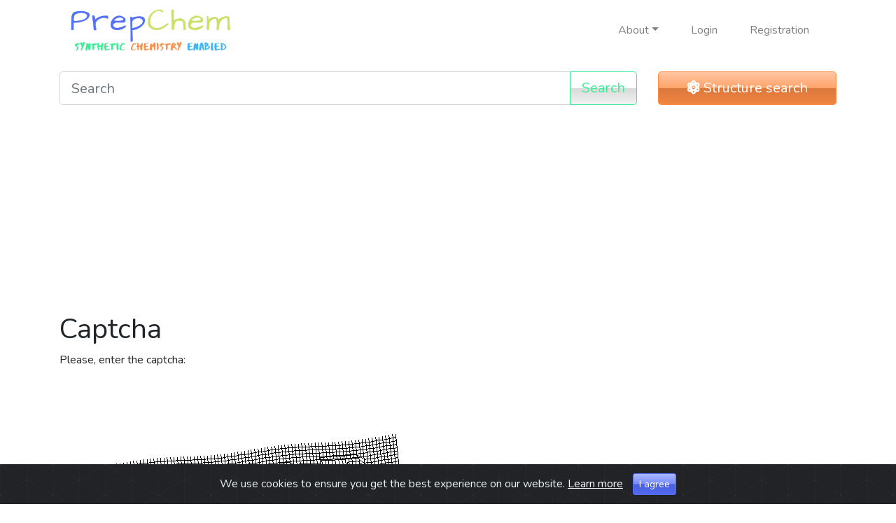

--- FILE ---
content_type: text/html; charset=UTF-8
request_url: https://prepchem.com/1-acetyl-4-8-chloro-5-6-dihydro-3-1-1-dimethylethyl-11h-benzo-5-6-cyclohepta-1-2-b-pyridin-11-ylidene-piperidine-n-oxide/
body_size: 8676
content:
<!DOCTYPE html>
<html>
    <head>
        <meta charset="UTF-8">
        <meta name="viewport" content="width=device-width, initial-scale=1, shrink-to-fit=no">
        <title>Captcha</title>
                    <link rel="stylesheet" href="/build/1.3f5cc89e.css"><link rel="stylesheet" href="/build/app.59dd75a2.css">
            <link rel="stylesheet" href="https://cdn.jsdelivr.net/gh/Wruczek/Bootstrap-Cookie-Alert@gh-pages/cookiealert.css">
                            <meta name="robots" content="noindex, nofollow" />
            </head>
    <body data-user-question="0" data-add="10" data-reg="50" data-feed="55">
    <header>
        <div class="container">
            <nav class="navbar navbar-expand-lg navbar-light">
                <a class="navbar-brand" href="/">
                    <img src="/build/images/logo.png" style="max-height: 60px" />
                </a>
                <button class="navbar-toggler" type="button" data-toggle="collapse" data-target="#pc-navbar-main">
                    <span class="navbar-toggler-icon"></span>
                </button>

                <div class="collapse navbar-collapse" id="pc-navbar-main">
                    <ul class="navbar-nav ml-auto">
                        <li class="nav-item dropdown">
                            <a class="nav-link dropdown-toggle" data-toggle="dropdown" href="#" role="button">About</a>
                            <div class="dropdown-menu">
                                <a class="dropdown-item" href="/about">About us</a>
                                <a class="dropdown-item" href="/about/disclaimer">Disclaimer</a>
                                <a class="dropdown-item" href="/about/privacy-policy">Privacy policy</a>
                                <a class="dropdown-item" href="/about/terms-and-conditions">Terms and conditions</a>
                            </div>
                        </li>
                                                    <li class="nav-item">
                                <a class="nav-link" href="/profile/login">Login</a>
                            </li>
                            <li class="nav-item">
                                <a class="nav-link" href="/profile/registration">Registration</a>
                            </li>
                                            </ul>
                </div>
            </nav>
        </div>
        <div class="container">
            <div class="row">
                <div class="col-lg-9">
                    <form class="input-group mb-3 mt-3" action="/search">
                        <input class="form-control form-control-lg" type="search" placeholder="Search" name="query" value="" />
                        <div class="input-group-append">
                            <button class="btn btn-outline-success btn-lg" type="submit">Search</button>
                        </div>
                    </form>
                </div>
                <div class="col-lg-3 d-none d-lg-block">
                    <a href="/search/structure" id="pc-search-structure_form_btn" class="btn btn-warning btn-block btn-lg mb-3 mt-3"><i class="fas fa-atom"></i> Structure search</a>
                </div>
            </div>
        </div>
    </header>
    <div class="container">
            <div>
                                <div style="overflow: hidden">
                <script async src="https://pagead2.googlesyndication.com/pagead/js/adsbygoogle.js"></script>
<!-- 800 ant 100 responsive -->
<ins class="adsbygoogle"
     style="display:block"
     data-ad-client="ca-pub-2777614347894185"
     data-ad-slot="3014447824"
     data-ad-format="auto"
     data-full-width-responsive="true"></ins>
<script>
     (adsbygoogle = window.adsbygoogle || []).push({});
</script>
            </div>
            
    </div>
    <h1>Captcha</h1>
    <div class="row">
        <div class="col-12">
            <form method="post">
                <div>
                    <p>Please, enter the captcha:</p>
                    <p><img class="img-fluid" src="[data-uri]" /></p>
                    <div class="form-group">
                        <input type="text" class="form-control" name="captcha" />
                    </div>
                    <p>
                        <button type="submit" class="btn btn-primary">Submit</button>
                    </p>
                </div>
            </form>
        </div>
    </div>
    <div>
                                <div style="overflow: hidden">
                <script async src="https://pagead2.googlesyndication.com/pagead/js/adsbygoogle.js"></script>
<!-- Bottom 800 100 -->
<ins class="adsbygoogle"
     style="display:block"
     data-ad-client="ca-pub-2777614347894185"
     data-ad-slot="8606088803"
     data-ad-format="auto"
     data-full-width-responsive="true"></ins>
<script>
     (adsbygoogle = window.adsbygoogle || []).push({});
</script>
            </div>
            
    </div>
    </div>
    <footer>
        <div class="container">
            <div class="row text-center mb-3">
                <div class="col">
                    <a href="/">Home</a>
                </div>
                <div class="col">
                    <a href="/about/">About</a>
                </div>
                <div class="col">
                    <a href="/profile/login">Login</a>
                </div>
                <div class="col">
                    <a href="/profile/registration">Registration</a>
                </div>
                <div class="col">
                </div>
            </div>
            <div class="row">
                <div class="col text-center">
                    Copyright 2026 &copy; <a href="/">prepchem.com</a>
                </div>
            </div>
        </div>
    </footer>
    <!-- START Bootstrap-Cookie-Alert -->
    <div class="alert text-center cookiealert" role="alert">
        We use cookies to ensure you get the best experience on our website. <a href="/about/cookies-policy" target="_blank" class="text-light">Learn more</a>
        <button type="button" class="btn btn-primary btn-sm acceptcookies" aria-label="Close">
            I agree
        </button>
    </div>
    <!-- END Bootstrap-Cookie-Alert -->
            <div class="pc-block_login-wrap">
            <div class="pc-block_login">
                <div class="row">
                    <div class="col-md-6">
                        <form action="/profile/login" method="POST" class="m-5">
                            <h4>Sign in</h4>
                            <div class="form-group">
                                <input type="text" class="form-control" placeholder="Username" name="_username" value="">
                            </div>
                            <div class="form-group">
                                <input type="password" class="form-control" id="inputPassword" placeholder="Password" name="_password" value="">
                            </div>
                            <div class="checkbox">
                                <label>
                                    <input type="checkbox" id="remember_me" name="_remember_me" checked="checked" /> Remember me                                </label>
                            </div>
                            <div class="text-center">
                                <button type="submit" class="btn btn-primary">Sign in</button>
                            </div>
                            <p class="text-right small">
                                <a href="/profile/password-recovery">Forgot password?</a></p>
                            </p>
                        </form>
                    </div>
                    <div class="col-md-6 bg-primary text-white">
                        <div class="m-5">
                            <h4>Registration</h4>
                            <p>To continue working on the site, sign in</p>
                            <p>If you are not registered yet please register</p>
                            <p><a href="/profile/registration" class="btn btn-warning">Registration</a></p>
                        </div>
                    </div>
                    <div class="col-md-12 d- bg-dark text-white">
                        <div class="mt-3 mb-3 mr-5 ml-5">
                            If you have trouble signing in to your PrepChem Account
                            or encounter difficulties during registration, please
                            contact us directly <a href="mailto:info@prepchem.com">info@prepchem.com</a>
                        </div>
                    </div>
                </div>
            </div>
        </div>
        <div class="modal fade" tabindex="-1" role="dialog" id="pc-quotation_request-modal">
        <div class="modal-dialog modal-lg" role="document">
            <div class="modal-content">
            </div>
        </div>
    </div>

            <script src="/build/runtime.1103dde6.js"></script><script src="/build/0.df43cdec.js"></script><script src="/build/1.68f7d23c.js"></script><script src="/build/app.e973900f.js"></script>
        <script src="https://cdn.jsdelivr.net/gh/Wruczek/Bootstrap-Cookie-Alert@gh-pages/cookiealert.js"></script>
                <!-- Global site tag (gtag.js) - Google Analytics -->
        <script async src="https://www.googletagmanager.com/gtag/js?id=UA-46100950-2"></script>
        <script>
            window.dataLayer = window.dataLayer || [];
            function gtag(){dataLayer.push(arguments);}
            gtag('js', new Date());

            gtag('config', 'UA-46100950-2');
        </script>
        </body>
</html>


--- FILE ---
content_type: text/html; charset=utf-8
request_url: https://www.google.com/recaptcha/api2/aframe
body_size: 268
content:
<!DOCTYPE HTML><html><head><meta http-equiv="content-type" content="text/html; charset=UTF-8"></head><body><script nonce="bZRI4iv7fDUbJTYzcHaiDQ">/** Anti-fraud and anti-abuse applications only. See google.com/recaptcha */ try{var clients={'sodar':'https://pagead2.googlesyndication.com/pagead/sodar?'};window.addEventListener("message",function(a){try{if(a.source===window.parent){var b=JSON.parse(a.data);var c=clients[b['id']];if(c){var d=document.createElement('img');d.src=c+b['params']+'&rc='+(localStorage.getItem("rc::a")?sessionStorage.getItem("rc::b"):"");window.document.body.appendChild(d);sessionStorage.setItem("rc::e",parseInt(sessionStorage.getItem("rc::e")||0)+1);localStorage.setItem("rc::h",'1768892064954');}}}catch(b){}});window.parent.postMessage("_grecaptcha_ready", "*");}catch(b){}</script></body></html>